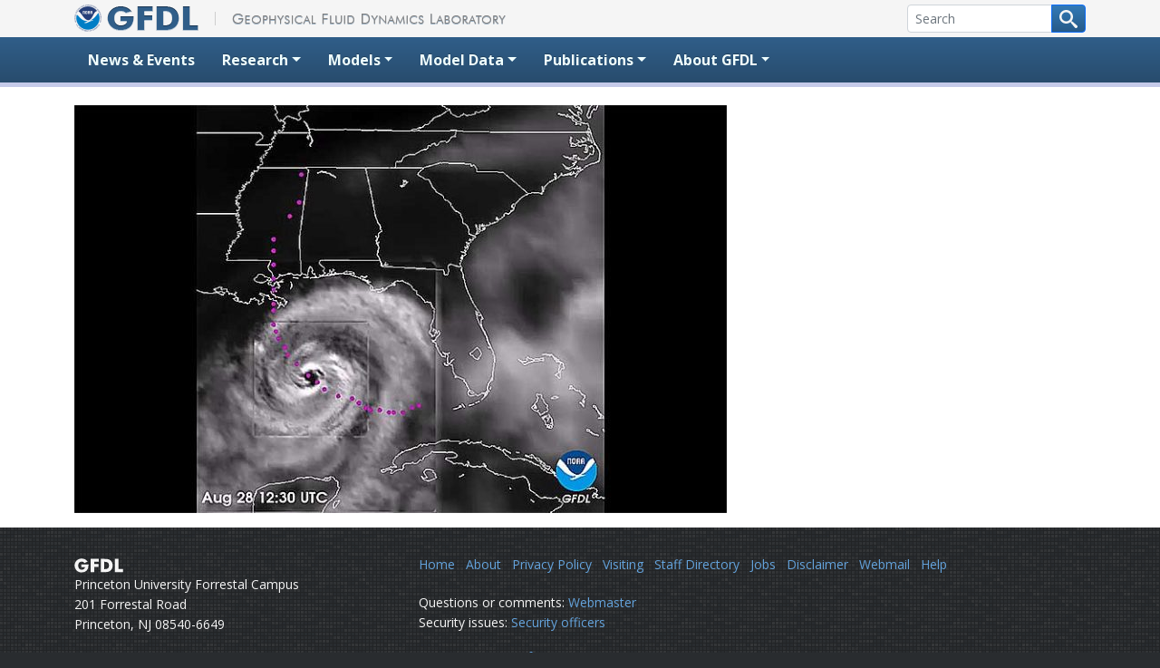

--- FILE ---
content_type: text/html; charset=UTF-8
request_url: https://www.gfdl.noaa.gov/katrina-rh-2/
body_size: 12131
content:
<!DOCTYPE html>
<html  xmlns="http://www.w3.org/1999/xhtml" prefix="" lang="en-US">
<head>
    <meta charset="UTF-8">
    <meta http-equiv="X-UA-Compatible" content="IE=edge">
    <meta name="viewport" content="width=device-width, initial-scale=1">
    <!-- The above 3 meta tags *must* come first in the head; any other head content must come *after* these tags -->

    <link rel="profile" href="http://gmpg.org/xfn/11">
    <link rel="pingback" href="https://www.gfdl.noaa.gov/xmlrpc.php">

    <!-- Google tag (gtag.js) -->
    <script async src="https://www.googletagmanager.com/gtag/js?id=G-4V68PS2QKC"></script>
    <script>
      window.dataLayer = window.dataLayer || [];
      function gtag(){dataLayer.push(arguments);}
      gtag('js', new Date());

      gtag('config', 'G-4V68PS2QKC');
    </script>
  <!-- We participate in the US government's analytics program. See the data at analytics.usa.gov. -->
  <script async src="https://dap.digitalgov.gov/Universal-Federated-Analytics-Min.js?agency=DOC&subagency=NOAA" id="_fed_an_ua_tag"></script>

  


<title>katrina-rh &#8211; Geophysical Fluid Dynamics Laboratory</title>
<meta name='robots' content='max-image-preview:large' />
<link rel='dns-prefetch' href='//ajax.googleapis.com' />
<link rel='dns-prefetch' href='//cdn.jsdelivr.net' />
<link rel='dns-prefetch' href='//stats.wp.com' />
<link href='//fonts.googleapis.com' crossorigin rel='dns-prefetch' />
<link href='//fonts.gstatic.com' crossorigin rel='dns-prefetch' />
<link rel='dns-prefetch' href='//v0.wordpress.com' />
<link rel='dns-prefetch' href='//widgets.wp.com' />
<link rel='dns-prefetch' href='//s0.wp.com' />
<link rel='dns-prefetch' href='//0.gravatar.com' />
<link rel='dns-prefetch' href='//1.gravatar.com' />
<link rel='dns-prefetch' href='//2.gravatar.com' />
<link rel="alternate" type="application/rss+xml" title="Geophysical Fluid Dynamics Laboratory &raquo; Feed" href="https://www.gfdl.noaa.gov/feed/" />
<link rel="alternate" type="application/rss+xml" title="Geophysical Fluid Dynamics Laboratory &raquo; Comments Feed" href="https://www.gfdl.noaa.gov/comments/feed/" />
<link rel="alternate" type="application/rss+xml" title="Geophysical Fluid Dynamics Laboratory &raquo; katrina-rh Comments Feed" href="https://www.gfdl.noaa.gov/feed/?attachment_id=65766" />
<link rel="alternate" title="oEmbed (JSON)" type="application/json+oembed" href="https://www.gfdl.noaa.gov/wp-json/oembed/1.0/embed?url=https%3A%2F%2Fwww.gfdl.noaa.gov%2Fkatrina-rh-2%2F" />
<link rel="alternate" title="oEmbed (XML)" type="text/xml+oembed" href="https://www.gfdl.noaa.gov/wp-json/oembed/1.0/embed?url=https%3A%2F%2Fwww.gfdl.noaa.gov%2Fkatrina-rh-2%2F&#038;format=xml" />
<style id='wp-img-auto-sizes-contain-inline-css' type='text/css'>
img:is([sizes=auto i],[sizes^="auto," i]){contain-intrinsic-size:3000px 1500px}
/*# sourceURL=wp-img-auto-sizes-contain-inline-css */
</style>
<style id='wp-block-library-inline-css' type='text/css'>
:root{--wp-block-synced-color:#7a00df;--wp-block-synced-color--rgb:122,0,223;--wp-bound-block-color:var(--wp-block-synced-color);--wp-editor-canvas-background:#ddd;--wp-admin-theme-color:#007cba;--wp-admin-theme-color--rgb:0,124,186;--wp-admin-theme-color-darker-10:#006ba1;--wp-admin-theme-color-darker-10--rgb:0,107,160.5;--wp-admin-theme-color-darker-20:#005a87;--wp-admin-theme-color-darker-20--rgb:0,90,135;--wp-admin-border-width-focus:2px}@media (min-resolution:192dpi){:root{--wp-admin-border-width-focus:1.5px}}.wp-element-button{cursor:pointer}:root .has-very-light-gray-background-color{background-color:#eee}:root .has-very-dark-gray-background-color{background-color:#313131}:root .has-very-light-gray-color{color:#eee}:root .has-very-dark-gray-color{color:#313131}:root .has-vivid-green-cyan-to-vivid-cyan-blue-gradient-background{background:linear-gradient(135deg,#00d084,#0693e3)}:root .has-purple-crush-gradient-background{background:linear-gradient(135deg,#34e2e4,#4721fb 50%,#ab1dfe)}:root .has-hazy-dawn-gradient-background{background:linear-gradient(135deg,#faaca8,#dad0ec)}:root .has-subdued-olive-gradient-background{background:linear-gradient(135deg,#fafae1,#67a671)}:root .has-atomic-cream-gradient-background{background:linear-gradient(135deg,#fdd79a,#004a59)}:root .has-nightshade-gradient-background{background:linear-gradient(135deg,#330968,#31cdcf)}:root .has-midnight-gradient-background{background:linear-gradient(135deg,#020381,#2874fc)}:root{--wp--preset--font-size--normal:16px;--wp--preset--font-size--huge:42px}.has-regular-font-size{font-size:1em}.has-larger-font-size{font-size:2.625em}.has-normal-font-size{font-size:var(--wp--preset--font-size--normal)}.has-huge-font-size{font-size:var(--wp--preset--font-size--huge)}.has-text-align-center{text-align:center}.has-text-align-left{text-align:left}.has-text-align-right{text-align:right}.has-fit-text{white-space:nowrap!important}#end-resizable-editor-section{display:none}.aligncenter{clear:both}.items-justified-left{justify-content:flex-start}.items-justified-center{justify-content:center}.items-justified-right{justify-content:flex-end}.items-justified-space-between{justify-content:space-between}.screen-reader-text{border:0;clip-path:inset(50%);height:1px;margin:-1px;overflow:hidden;padding:0;position:absolute;width:1px;word-wrap:normal!important}.screen-reader-text:focus{background-color:#ddd;clip-path:none;color:#444;display:block;font-size:1em;height:auto;left:5px;line-height:normal;padding:15px 23px 14px;text-decoration:none;top:5px;width:auto;z-index:100000}html :where(.has-border-color){border-style:solid}html :where([style*=border-top-color]){border-top-style:solid}html :where([style*=border-right-color]){border-right-style:solid}html :where([style*=border-bottom-color]){border-bottom-style:solid}html :where([style*=border-left-color]){border-left-style:solid}html :where([style*=border-width]){border-style:solid}html :where([style*=border-top-width]){border-top-style:solid}html :where([style*=border-right-width]){border-right-style:solid}html :where([style*=border-bottom-width]){border-bottom-style:solid}html :where([style*=border-left-width]){border-left-style:solid}html :where(img[class*=wp-image-]){height:auto;max-width:100%}:where(figure){margin:0 0 1em}html :where(.is-position-sticky){--wp-admin--admin-bar--position-offset:var(--wp-admin--admin-bar--height,0px)}@media screen and (max-width:600px){html :where(.is-position-sticky){--wp-admin--admin-bar--position-offset:0px}}

/*# sourceURL=wp-block-library-inline-css */
</style><style id='global-styles-inline-css' type='text/css'>
:root{--wp--preset--aspect-ratio--square: 1;--wp--preset--aspect-ratio--4-3: 4/3;--wp--preset--aspect-ratio--3-4: 3/4;--wp--preset--aspect-ratio--3-2: 3/2;--wp--preset--aspect-ratio--2-3: 2/3;--wp--preset--aspect-ratio--16-9: 16/9;--wp--preset--aspect-ratio--9-16: 9/16;--wp--preset--color--black: #000000;--wp--preset--color--cyan-bluish-gray: #abb8c3;--wp--preset--color--white: #ffffff;--wp--preset--color--pale-pink: #f78da7;--wp--preset--color--vivid-red: #cf2e2e;--wp--preset--color--luminous-vivid-orange: #ff6900;--wp--preset--color--luminous-vivid-amber: #fcb900;--wp--preset--color--light-green-cyan: #7bdcb5;--wp--preset--color--vivid-green-cyan: #00d084;--wp--preset--color--pale-cyan-blue: #8ed1fc;--wp--preset--color--vivid-cyan-blue: #0693e3;--wp--preset--color--vivid-purple: #9b51e0;--wp--preset--gradient--vivid-cyan-blue-to-vivid-purple: linear-gradient(135deg,rgb(6,147,227) 0%,rgb(155,81,224) 100%);--wp--preset--gradient--light-green-cyan-to-vivid-green-cyan: linear-gradient(135deg,rgb(122,220,180) 0%,rgb(0,208,130) 100%);--wp--preset--gradient--luminous-vivid-amber-to-luminous-vivid-orange: linear-gradient(135deg,rgb(252,185,0) 0%,rgb(255,105,0) 100%);--wp--preset--gradient--luminous-vivid-orange-to-vivid-red: linear-gradient(135deg,rgb(255,105,0) 0%,rgb(207,46,46) 100%);--wp--preset--gradient--very-light-gray-to-cyan-bluish-gray: linear-gradient(135deg,rgb(238,238,238) 0%,rgb(169,184,195) 100%);--wp--preset--gradient--cool-to-warm-spectrum: linear-gradient(135deg,rgb(74,234,220) 0%,rgb(151,120,209) 20%,rgb(207,42,186) 40%,rgb(238,44,130) 60%,rgb(251,105,98) 80%,rgb(254,248,76) 100%);--wp--preset--gradient--blush-light-purple: linear-gradient(135deg,rgb(255,206,236) 0%,rgb(152,150,240) 100%);--wp--preset--gradient--blush-bordeaux: linear-gradient(135deg,rgb(254,205,165) 0%,rgb(254,45,45) 50%,rgb(107,0,62) 100%);--wp--preset--gradient--luminous-dusk: linear-gradient(135deg,rgb(255,203,112) 0%,rgb(199,81,192) 50%,rgb(65,88,208) 100%);--wp--preset--gradient--pale-ocean: linear-gradient(135deg,rgb(255,245,203) 0%,rgb(182,227,212) 50%,rgb(51,167,181) 100%);--wp--preset--gradient--electric-grass: linear-gradient(135deg,rgb(202,248,128) 0%,rgb(113,206,126) 100%);--wp--preset--gradient--midnight: linear-gradient(135deg,rgb(2,3,129) 0%,rgb(40,116,252) 100%);--wp--preset--font-size--small: 13px;--wp--preset--font-size--medium: 20px;--wp--preset--font-size--large: 36px;--wp--preset--font-size--x-large: 42px;--wp--preset--spacing--20: 0.44rem;--wp--preset--spacing--30: 0.67rem;--wp--preset--spacing--40: 1rem;--wp--preset--spacing--50: 1.5rem;--wp--preset--spacing--60: 2.25rem;--wp--preset--spacing--70: 3.38rem;--wp--preset--spacing--80: 5.06rem;--wp--preset--shadow--natural: 6px 6px 9px rgba(0, 0, 0, 0.2);--wp--preset--shadow--deep: 12px 12px 50px rgba(0, 0, 0, 0.4);--wp--preset--shadow--sharp: 6px 6px 0px rgba(0, 0, 0, 0.2);--wp--preset--shadow--outlined: 6px 6px 0px -3px rgb(255, 255, 255), 6px 6px rgb(0, 0, 0);--wp--preset--shadow--crisp: 6px 6px 0px rgb(0, 0, 0);}:where(.is-layout-flex){gap: 0.5em;}:where(.is-layout-grid){gap: 0.5em;}body .is-layout-flex{display: flex;}.is-layout-flex{flex-wrap: wrap;align-items: center;}.is-layout-flex > :is(*, div){margin: 0;}body .is-layout-grid{display: grid;}.is-layout-grid > :is(*, div){margin: 0;}:where(.wp-block-columns.is-layout-flex){gap: 2em;}:where(.wp-block-columns.is-layout-grid){gap: 2em;}:where(.wp-block-post-template.is-layout-flex){gap: 1.25em;}:where(.wp-block-post-template.is-layout-grid){gap: 1.25em;}.has-black-color{color: var(--wp--preset--color--black) !important;}.has-cyan-bluish-gray-color{color: var(--wp--preset--color--cyan-bluish-gray) !important;}.has-white-color{color: var(--wp--preset--color--white) !important;}.has-pale-pink-color{color: var(--wp--preset--color--pale-pink) !important;}.has-vivid-red-color{color: var(--wp--preset--color--vivid-red) !important;}.has-luminous-vivid-orange-color{color: var(--wp--preset--color--luminous-vivid-orange) !important;}.has-luminous-vivid-amber-color{color: var(--wp--preset--color--luminous-vivid-amber) !important;}.has-light-green-cyan-color{color: var(--wp--preset--color--light-green-cyan) !important;}.has-vivid-green-cyan-color{color: var(--wp--preset--color--vivid-green-cyan) !important;}.has-pale-cyan-blue-color{color: var(--wp--preset--color--pale-cyan-blue) !important;}.has-vivid-cyan-blue-color{color: var(--wp--preset--color--vivid-cyan-blue) !important;}.has-vivid-purple-color{color: var(--wp--preset--color--vivid-purple) !important;}.has-black-background-color{background-color: var(--wp--preset--color--black) !important;}.has-cyan-bluish-gray-background-color{background-color: var(--wp--preset--color--cyan-bluish-gray) !important;}.has-white-background-color{background-color: var(--wp--preset--color--white) !important;}.has-pale-pink-background-color{background-color: var(--wp--preset--color--pale-pink) !important;}.has-vivid-red-background-color{background-color: var(--wp--preset--color--vivid-red) !important;}.has-luminous-vivid-orange-background-color{background-color: var(--wp--preset--color--luminous-vivid-orange) !important;}.has-luminous-vivid-amber-background-color{background-color: var(--wp--preset--color--luminous-vivid-amber) !important;}.has-light-green-cyan-background-color{background-color: var(--wp--preset--color--light-green-cyan) !important;}.has-vivid-green-cyan-background-color{background-color: var(--wp--preset--color--vivid-green-cyan) !important;}.has-pale-cyan-blue-background-color{background-color: var(--wp--preset--color--pale-cyan-blue) !important;}.has-vivid-cyan-blue-background-color{background-color: var(--wp--preset--color--vivid-cyan-blue) !important;}.has-vivid-purple-background-color{background-color: var(--wp--preset--color--vivid-purple) !important;}.has-black-border-color{border-color: var(--wp--preset--color--black) !important;}.has-cyan-bluish-gray-border-color{border-color: var(--wp--preset--color--cyan-bluish-gray) !important;}.has-white-border-color{border-color: var(--wp--preset--color--white) !important;}.has-pale-pink-border-color{border-color: var(--wp--preset--color--pale-pink) !important;}.has-vivid-red-border-color{border-color: var(--wp--preset--color--vivid-red) !important;}.has-luminous-vivid-orange-border-color{border-color: var(--wp--preset--color--luminous-vivid-orange) !important;}.has-luminous-vivid-amber-border-color{border-color: var(--wp--preset--color--luminous-vivid-amber) !important;}.has-light-green-cyan-border-color{border-color: var(--wp--preset--color--light-green-cyan) !important;}.has-vivid-green-cyan-border-color{border-color: var(--wp--preset--color--vivid-green-cyan) !important;}.has-pale-cyan-blue-border-color{border-color: var(--wp--preset--color--pale-cyan-blue) !important;}.has-vivid-cyan-blue-border-color{border-color: var(--wp--preset--color--vivid-cyan-blue) !important;}.has-vivid-purple-border-color{border-color: var(--wp--preset--color--vivid-purple) !important;}.has-vivid-cyan-blue-to-vivid-purple-gradient-background{background: var(--wp--preset--gradient--vivid-cyan-blue-to-vivid-purple) !important;}.has-light-green-cyan-to-vivid-green-cyan-gradient-background{background: var(--wp--preset--gradient--light-green-cyan-to-vivid-green-cyan) !important;}.has-luminous-vivid-amber-to-luminous-vivid-orange-gradient-background{background: var(--wp--preset--gradient--luminous-vivid-amber-to-luminous-vivid-orange) !important;}.has-luminous-vivid-orange-to-vivid-red-gradient-background{background: var(--wp--preset--gradient--luminous-vivid-orange-to-vivid-red) !important;}.has-very-light-gray-to-cyan-bluish-gray-gradient-background{background: var(--wp--preset--gradient--very-light-gray-to-cyan-bluish-gray) !important;}.has-cool-to-warm-spectrum-gradient-background{background: var(--wp--preset--gradient--cool-to-warm-spectrum) !important;}.has-blush-light-purple-gradient-background{background: var(--wp--preset--gradient--blush-light-purple) !important;}.has-blush-bordeaux-gradient-background{background: var(--wp--preset--gradient--blush-bordeaux) !important;}.has-luminous-dusk-gradient-background{background: var(--wp--preset--gradient--luminous-dusk) !important;}.has-pale-ocean-gradient-background{background: var(--wp--preset--gradient--pale-ocean) !important;}.has-electric-grass-gradient-background{background: var(--wp--preset--gradient--electric-grass) !important;}.has-midnight-gradient-background{background: var(--wp--preset--gradient--midnight) !important;}.has-small-font-size{font-size: var(--wp--preset--font-size--small) !important;}.has-medium-font-size{font-size: var(--wp--preset--font-size--medium) !important;}.has-large-font-size{font-size: var(--wp--preset--font-size--large) !important;}.has-x-large-font-size{font-size: var(--wp--preset--font-size--x-large) !important;}
/*# sourceURL=global-styles-inline-css */
</style>

<style id='classic-theme-styles-inline-css' type='text/css'>
/*! This file is auto-generated */
.wp-block-button__link{color:#fff;background-color:#32373c;border-radius:9999px;box-shadow:none;text-decoration:none;padding:calc(.667em + 2px) calc(1.333em + 2px);font-size:1.125em}.wp-block-file__button{background:#32373c;color:#fff;text-decoration:none}
/*# sourceURL=/wp-includes/css/classic-themes.min.css */
</style>
<link rel='stylesheet' id='bootstrap-style-css' href='https://cdn.jsdelivr.net/npm/bootstrap@5.2.0/dist/css/bootstrap.min.css?ver=6.9'  media='all' />
<link rel='stylesheet' id='gfdl-style-css' href='https://www.gfdl.noaa.gov/wp-content/themes/GFDL2022/style.min.css?ver=6.9'  media='all' />
<link rel='stylesheet' id='gfdl-google-fonts-css' href='https://fonts.googleapis.com/css?family=Open+Sans%3A400%2C400i%2C600%2C600i%2C700%2C700i%7CRoboto+Condensed%3A300%2C400%2C700&#038;ver=6.9'  media='all' />
<link rel='stylesheet' id='jetpack_likes-css' href='https://www.gfdl.noaa.gov/wp-content/plugins/jetpack/modules/likes/style.css?ver=15.3.1'  media='all' />
<link rel="https://api.w.org/" href="https://www.gfdl.noaa.gov/wp-json/" /><link rel="alternate" title="JSON" type="application/json" href="https://www.gfdl.noaa.gov/wp-json/wp/v2/media/65766" /><link rel="EditURI" type="application/rsd+xml" title="RSD" href="https://www.gfdl.noaa.gov/xmlrpc.php?rsd" />
<link rel="canonical" href="https://www.gfdl.noaa.gov/katrina-rh-2/" />
<link rel='shortlink' href='https://www.gfdl.noaa.gov/?p=65766' />
	<style>img#wpstats{display:none}</style>
		</head>
<body class="attachment wp-singular attachment-template-default single single-attachment postid-65766 attachmentid-65766 attachment-jpeg wp-theme-GFDL2022">
  <a href="#content" class="sr-only sr-only-focusable visually-hidden visually-hidden-focusable">Skip to content</a>
  <div id="header-wrapper">
    <div>
      <div class="container" id="home">
        <div class="row">
          <div class="col-sm-6">
    <a class="" href="https://www.noaa.gov"><img src="https://www.gfdl.noaa.gov/wp-content/uploads/2021/12/NOAA_logo_header.png" alt="NOAA" class="img-fluid" style="max-height: 30px;"></a>
            <a class="" href="/" id="home-link">
              <img src="https://www.gfdl.noaa.gov/wp-content/themes/GFDL2022/images/gfdl-wide-l.png" alt="GFDL - Geophysical Fluid Dynamics Laboratory"><img src="https://www.gfdl.noaa.gov/wp-content/themes/GFDL2022/images/gfdl-wide-r.png" alt="GFDL - Geophysical Fluid Dynamics Laboratory" class="d-none d-md-inline">
            </a>
          </div>
          <!-- /.col-sm-6 -->
          <div class="col-sm-6 hidden-print d-print-none">
            <form id="cse-search-box" action="/search-results" class="d-flex align-items-center flex-wrap justify-content-end">
              <div class="input-group input-group-sm w-auto">
                <input name="q" placeholder="Search" size="20" type="text" aria-label="Search" class="form-control input-sm">
                  <button class="btn btn-primary btn-sm" aria-label="Search button" type="submit" name="sa">
                    <svg version="1.1" xmlns="http://www.w3.org/2000/svg" width="20" height="20" viewBox="0 0 32 32">
            <title>search</title>
            <path fill="whitesmoke" d="M31.008 27.231l-7.58-6.447c-0.784-0.705-1.622-1.029-2.299-0.998 1.789-2.096 2.87-4.815 2.87-7.787 0-6.627-5.373-12-12-12s-12 5.373-12 12 5.373 12 12 12c2.972 0 5.691-1.081 7.787-2.87-0.031 0.677 0.293 1.515 0.998 2.299l6.447 7.58c1.104 1.226 2.907 1.33 4.007 0.23s0.997-2.903-0.23-4.007zM12 20c-4.418 0-8-3.582-8-8s3.582-8 8-8 8 3.582 8 8-3.582 8-8 8z"></path>
        </svg>
                  </button>
              </div>
              <input name="cx" type="hidden" value="000225836249505257861:fhqzogaepds">
              <input name="cof" type="hidden" value="FORID:11">
              <input name="ie" type="hidden" value="UTF-8">
              <input name="siteurl" type="hidden" value="www.gfdl.noaa.gov/">
              <input name="ref" type="hidden" value="">
              <input name="ss" type="hidden" value="">
            </form>
          </div>
          <!-- /.col-sm-6.text-right -->
        </div>
        <!-- /.row -->
      </div>
      <!-- /.container#home -->
    </div>

    <!-- START NAVIGATION -->
    <nav class="navbar navbar-expand-md navbar-dark bg-dark">
    <div class="container">
        <button class="navbar-toggler" type="button" data-bs-toggle="collapse" data-bs-target="#navbarSupportedContent" aria-controls="navbarSupportedContent" aria-expanded="false" aria-label="Toggle navigation">
            <span class="navbar-toggler-icon"></span>
        </button>
        <div class="collapse navbar-collapse" id="navbarSupportedContent">
            <ul class="navbar-nav me-auto">
                <li class="nav-item">
                    <a class="nav-link" href="/news-events/">News &amp; Events</a>
                </li>
                <li class="nav-item dropdown">
                    <a class="nav-link dropdown-toggle" href="#" id="navbarDropdown_research" role="button" data-bs-toggle="dropdown" aria-haspopup="true" aria-expanded="false">Research</a>
                    <div class="dropdown-menu" aria-labelledby="navbarDropdown_research">
                        <a class="dropdown-item" href="/atmospheric-composition-and-air-quality/">Atmospheric Composition and Air Quality</a>
                        <a class="dropdown-item" href="/atmospheric-processes/">Atmospheric Processes</a>
                        <a class="dropdown-item" href="/climate-change/">Climate Change</a>
                        <a class="dropdown-item" href="/climate-impacts/">Climate Impacts</a>
                        <a class="dropdown-item" href="/climate-variability-and-prediction/">Climate Variability and Prediction</a>
                        <a class="dropdown-item" href="/earth-system-science/">Earth System Science</a>
                        <a class="dropdown-item" href="/high-resolution-modeling/">High-resolution Modeling</a>
                        <a class="dropdown-item" href="/ocean-and-ice-processes/">Ocean and Ice Processes</a>
                        <a class="dropdown-item" href="/extremes/">Weather and Climate Extremes</a>
                        <div class="dropdown-divider"></div>
                        <a class="dropdown-item" href="/research_highlight/">Research Highlights</a>
                    </div>
                </li>
                <li class="nav-item dropdown">
                    <a class="nav-link dropdown-toggle" href="#" id="navbarDropdown_models" role="button" data-bs-toggle="dropdown" aria-haspopup="true" aria-expanded="false">Models</a>
                    <div class="dropdown-menu" aria-labelledby="navbarDropdown_models">
                        <a class="dropdown-item" href="/about-models/">About GFDL Models</a>
                        <a class="dropdown-item" href="/fv3/">FV3 (Dynamical Core)</a>
                        <a class="dropdown-item" href="/atmospheric-model/">Atmospheric</a>
                        <a class="dropdown-item" href="/ocean-model/">Ocean</a>
                        <a class="dropdown-item" href="/climate-models/">Climate</a>
                        <a class="dropdown-item" href="/earth-system-models/">Earth System</a>
                        <a class="dropdown-item" href="/prediction-models/">Prediction</a>
                        <a class="dropdown-item" href="/fair-use-policy/">Fair Use Policy for Code and Data</a>
                    </div>
                </li>
                <li class="nav-item dropdown">
                    <a class="nav-link dropdown-toggle" href="#" id="navbarDropdown_modeldata" role="button" data-bs-toggle="dropdown" aria-haspopup="true" aria-expanded="false">Model Data</a>
                    <div class="dropdown-menu" aria-labelledby="navbarDropdown_modeldata">
                        <a class="dropdown-item" href="/cmip/">CMIP</a>
                        <a class="dropdown-item" href="https://data1.gfdl.noaa.gov" target="_blank" rel="noopener">Data Portal</a>
                        <a class="dropdown-item" href="/visualization/">Data Visualizations</a>
                        <a class="dropdown-item" href="/mdtf-diagnostics/">Model Diagnostics</a>
                        <a class="dropdown-item" href="/fair-use-policy/">Fair Use Policy for Code and Data</a>
                    </div>
                </li>
                <li class="nav-item dropdown">
                    <a class="nav-link dropdown-toggle" href="#" id="navbarDropdown" role="button" data-bs-toggle="dropdown" aria-haspopup="true" aria-expanded="false">Publications</a>
                    <div class="dropdown-menu" aria-labelledby="navbarDropdown">
                        <a class="dropdown-item" href="/bibliography/">Bibliography</a>
                        <a class="dropdown-item" href="/most-recent-publications/">Most Recent Publications</a>
                        <a class="dropdown-item" href="/research_highlight/">Research Highlights</a>
                    </div>
                </li>
                <li class="nav-item dropdown">
                    <a class="nav-link dropdown-toggle" href="#" id="navbarDropdown_about" role="button" data-bs-toggle="dropdown" aria-haspopup="true" aria-expanded="false">About GFDL</a>
                    <div class="dropdown-menu" aria-labelledby="navbarDropdown_about">
                        <a class="dropdown-item" href="/about/">About the Lab</a>
                        <a class="dropdown-item" href="/staff-directory/">Staff Directory</a>
                        <a class="dropdown-item" href="/visiting">Visiting</a>
                        <a class="dropdown-item" href="/orgchart/">GFDL Organization</a>
                        <a class="dropdown-item" href="/gfdl-for-you/">GFDL for You</a>
                        <a class="dropdown-item" href="/awards/">Awards and Honors</a>
                        <a class="dropdown-item" href="/jobs/">Career Opportunities</a>
                        <a class="dropdown-item" href="/notices/">Notices</a>
                        <a class="dropdown-item" href="/ipcc-ar5-contributions/">IPCC AR5 Contributions</a>
                    </div>
                </li>
            </ul>
        </div>
    </div>
</nav>
    <!-- END NAVIGATION -->
  </div>
  <!-- /#header-wrapper -->

	<!-- START CONTENT -->
	<div id="content">
		<div class="container">

			
			
			
<article id="post-65766" class="post-65766 attachment type-attachment status-inherit hentry">
	<header class="entry-header">
			</header><!-- .entry-header -->

	<div class="entry-content">
		<p class="attachment"><a href='https://www.gfdl.noaa.gov/wp-content/uploads/2018/10/katrina-rh.jpg'><img fetchpriority="high" decoding="async" width="720" height="450" src="https://www.gfdl.noaa.gov/wp-content/uploads/2018/10/katrina-rh-720x450.jpg" class="attachment-medium size-medium" alt="" srcset="https://www.gfdl.noaa.gov/wp-content/uploads/2018/10/katrina-rh-720x450.jpg 720w, https://www.gfdl.noaa.gov/wp-content/uploads/2018/10/katrina-rh.jpg 750w" sizes="(max-width: 720px) 100vw, 720px" /></a></p>

			</div><!-- .entry-content -->
</article><!-- #post-## -->
		</div>
		<!-- /.container -->
	</div>
	<!-- /#content -->

	
<!-- START FOOTER -->
		
  <footer>
    <div class="container">
      <div class="row">
        <div class="col-md-4">
          <address>
            <svg id="footer-gfdl" data-name="Layer 1" xmlns="http://www.w3.org/2000/svg" viewBox="0 0 159 47">
              <path d="M23.14,28.85v-9h23l0,1,0,1.55q0,11.07-5.84,17.18T23.87,45.67A30.45,30.45,0,0,1,19,45.29a22,22,0,0,1-4.38-1.17,20.41,20.41,0,0,1-7.24-4.8A22,22,0,0,1,2.62,32,23.33,23.33,0,0,1,.93,23.23a23.36,23.36,0,0,1,1.63-8.85A21.14,21.14,0,0,1,7.42,7.19,21.46,21.46,0,0,1,14.88,2.4a25,25,0,0,1,9-1.61A24.2,24.2,0,0,1,35,3.26a21.56,21.56,0,0,1,8.17,7.43L33,15.55A12.33,12.33,0,0,0,29,11.85a10.6,10.6,0,0,0-5.08-1.22,10.37,10.37,0,0,0-8.26,3.52,12,12,0,0,0-2.26,4.12,17.67,17.67,0,0,0-.76,5.43q0,6.09,3,9.62a10.28,10.28,0,0,0,8.28,3.53,12.2,12.2,0,0,0,7.41-2.17,8.44,8.44,0,0,0,3.49-5.83Z" />
              <path d="M53.31,44.65V1.75H79.59v9.4H64.71V18.6h14v9.2h-14V44.65Z" />
              <path d="M86,44.65V1.75h8.94q10.08,0,14.19.94a20.08,20.08,0,0,1,7.22,3.13,18.29,18.29,0,0,1,6.15,7.24,23.21,23.21,0,0,1,2.14,10.17,23.14,23.14,0,0,1-2.11,10.08,18.81,18.81,0,0,1-6.18,7.32,20.51,20.51,0,0,1-7.09,3.11,37.39,37.39,0,0,1-5.05.67q-3.06.24-7.31.23H86ZM97.52,35h2q6.83,0,10-2.81t3.19-9q0-6.12-3.18-9t-10-2.89h-2Z" />
              <path d="M131.92,44.65V1.75h11.69V34.63h14.53v10Z" />
            </svg>
            <br>Princeton University Forrestal Campus
            <br>201 Forrestal Road
            <br> Princeton, NJ 08540-6649</address>
          <span style="font-weight: bold;">Phone</span>: (609) 452-6500
          <br>
          <span style="font-weight: bold;">Fax</span>: (609) 987-5063
        </div>
        <!-- /.col-md-3 -->
        <div class="col-md-8" id="footer-links">
          <ul class="list-inline">
            <li class="list-inline-item">
              <a href="https://www.gfdl.noaa.gov/">Home</a>
            </li>
            <li class="list-inline-item">
              <a href="https://www.gfdl.noaa.gov/about">About</a>
            </li>
            <li class="list-inline-item">
              <a href="https://www.noaa.gov/protecting-your-privacy" target="_blank" rel="noopener">Privacy Policy</a>
            </li>
            <li class="list-inline-item">
              <a href="https://www.gfdl.noaa.gov/visiting">Visiting</a>
            </li>
            <li class="list-inline-item">
              <a href="https://www.gfdl.noaa.gov/staff-directory">Staff Directory</a>
            </li>
            <li class="list-inline-item">
              <a href="https://www.gfdl.noaa.gov/jobs">Jobs</a>
            </li>
            <li class="list-inline-item">
              <a href="https://www.noaa.gov/disclaimer" target="_blank" rel="noopener">Disclaimer</a>
            </li>
            <li class="list-inline-item">
              <a href="https://mail.google.com/a/noaa.gov/" target="_blank" rel="noopener">Webmail</a>
            </li>
            <li class="list-inline-item">
              <a href="https://www.gfdl.noaa.gov/help">Help</a>
            </li>
          </ul>
          <p>Questions or comments:
            <a href="mailto:oar.gfdl.webmaster-www@noaa.gov">Webmaster</a>
            <br>Security issues:
            <a href="mailto:oar.gfdl.itso@noaa.gov">Security officers
            </a>
          </p>
          <p>
            <a href="https://www.commerce.gov/" target="_blank" rel="noopener">U.S. Department of Commerce</a>
            <br>
            <a href="https://www.noaa.gov/" target="_blank" rel="noopener">National Oceanic &amp; Atmospheric Administration</a>
            <br>
            <a href="https://research.noaa.gov/" target="_blank" rel="noopener">Office of Oceanic &amp; Atmospheric Research</a>
          </p>
        </div>
        <!-- /.col-md-7 /#footer-links -->
      </div>
      <!-- /.row -->
    </div>
    <!-- /.container -->
  </footer>




<script type="speculationrules">
{"prefetch":[{"source":"document","where":{"and":[{"href_matches":"/*"},{"not":{"href_matches":["/wp-*.php","/wp-admin/*","/wp-content/uploads/*","/wp-content/*","/wp-content/plugins/*","/wp-content/themes/GFDL2022/*","/*\\?(.+)"]}},{"not":{"selector_matches":"a[rel~=\"nofollow\"]"}},{"not":{"selector_matches":".no-prefetch, .no-prefetch a"}}]},"eagerness":"conservative"}]}
</script>
<script  src="https://ajax.googleapis.com/ajax/libs/jquery/3.6.0/jquery.min.js?ver=6.9" id="jquery-js"></script>
<script  src="https://cdn.jsdelivr.net/npm/@popperjs/core@2.11.5/dist/umd/popper.min.js?ver=6.9" id="bootstrap-popper-js-js"></script>
<script  src="https://cdn.jsdelivr.net/npm/bootstrap@5.2.0/dist/js/bootstrap.min.js?ver=6.9" id="bootstrap-js-js"></script>
<script  src="https://www.gfdl.noaa.gov/wp-content/themes/GFDL2022/js/navbar-search-form.js?ver=6.9" id="navbar-search-form-js-js"></script>
<script  id="jetpack-stats-js-before">
/* <![CDATA[ */
_stq = window._stq || [];
_stq.push([ "view", JSON.parse("{\"v\":\"ext\",\"blog\":\"114534997\",\"post\":\"65766\",\"tz\":\"-5\",\"srv\":\"www.gfdl.noaa.gov\",\"j\":\"1:15.3.1\"}") ]);
_stq.push([ "clickTrackerInit", "114534997", "65766" ]);
//# sourceURL=jetpack-stats-js-before
/* ]]> */
</script>
<script  src="https://stats.wp.com/e-202603.js" id="jetpack-stats-js" defer="defer" data-wp-strategy="defer"></script>

</body>
</html>
